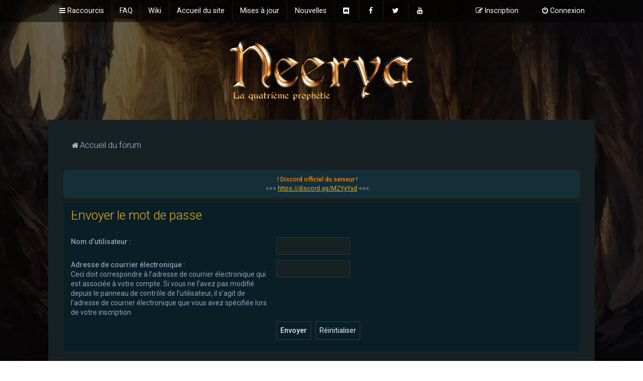

--- FILE ---
content_type: text/html; charset=UTF-8
request_url: https://www.t4c-neerya.com/forums/ucp.php?mode=sendpassword&sid=546d5506ec1eea5ba59586c60b154aa6
body_size: 4187
content:
<!DOCTYPE html>
<html dir="ltr" lang="fr">
<head>
<meta charset="utf-8" />

<meta http-equiv="X-UA-Compatible" content="IE=edge">
<meta name="viewport" content="width=device-width, initial-scale=1" />
<title>T4C Neerya -Panneau de contrôle de l’utilisateur -Envoyer le mot de passe</title>
<!--
	phpBB style name: Milk v2
	Based on style:   Merlin Framework (http://www.planetstyles.net)
-->    
	<link href="https://fonts.googleapis.com/css?family=Roboto:300,400,500" rel="stylesheet">
    <style type="text/css">body {font-family: "Roboto", Arial, Helvetica, sans-serif; font-size: 14px;}</style>
<!-- FAVICON -->
<link rel="apple-touch-icon" sizes="57x57" href="./styles/Milk_neerya/theme/images/favicons/apple-icon-57x57.png">
<link rel="apple-touch-icon" sizes="60x60" href="./styles/Milk_neerya/theme/images/favicons/apple-icon-60x60.png">
<link rel="apple-touch-icon" sizes="72x72" href="./styles/Milk_neerya/theme/images/favicons/apple-icon-72x72.png">
<link rel="apple-touch-icon" sizes="76x76" href="./styles/Milk_neerya/theme/images/favicons/apple-icon-76x76.png">
<link rel="apple-touch-icon" sizes="114x114" href="./styles/Milk_neerya/theme/images/favicons/apple-icon-114x114.png">
<link rel="apple-touch-icon" sizes="120x120" href="./styles/Milk_neerya/theme/images/favicons/apple-icon-120x120.png">
<link rel="apple-touch-icon" sizes="144x144" href="./styles/Milk_neerya/theme/images/favicons/apple-icon-144x144.png">
<link rel="apple-touch-icon" sizes="152x152" href="./styles/Milk_neerya/theme/images/favicons/apple-icon-152x152.png">
<link rel="apple-touch-icon" sizes="180x180" href="./styles/Milk_neerya/theme/images/favicons/apple-icon-180x180.png">
<link rel="icon" type="image/png" sizes="192x192"  href="./styles/Milk_neerya/theme/images/favicons/android-icon-192x192.png">
<link rel="icon" type="image/png" sizes="32x32" href="./styles/Milk_neerya/theme/images/favicons/favicon-32x32.png">
<link rel="icon" type="image/png" sizes="96x96" href="./styles/Milk_neerya/theme/images/favicons/favicon-96x96.png">
<link rel="icon" type="image/png" sizes="16x16" href="./styles/Milk_neerya/theme/images/favicons/favicon-16x16.png">
<link rel="manifest" href="./styles/Milk_neerya/theme/images/favicons/manifest.json">
<meta name="msapplication-TileColor" content="#ffffff">
<meta name="msapplication-TileImage" content="./styles/Milk_neerya/theme/images/favicons/ms-icon-144x144.png">

<link href="./assets/css/font-awesome.min.css?assets_version=66" rel="stylesheet">
<link href="./styles/Milk_neerya/theme/stylesheet.css?assets_version=66" rel="stylesheet">	<link href="./styles/Milk_neerya/theme/colours_dark.css" rel="stylesheet"><link href="./styles/Milk_neerya/theme/fr/stylesheet.css?assets_version=66" rel="stylesheet">    	<link href="./styles/Milk_neerya/theme/colour-presets/Neerya.css?assets_version=66" rel="stylesheet" class="preset_stylesheet">
<!--[if lte IE 9]>
	<link href="./styles/Milk_neerya/theme/tweaks.css?assets_version=66" rel="stylesheet">
<![endif]--><link rel="shortcut icon" href="https://www.t4c-neerya.com/forums/favicon.ico" />
<link href="./ext/neerya/cosmetic/styles/all/theme/cosmetic.css?assets_version=66" rel="stylesheet" media="screen" />
<link href="./ext/phpbb/boardannouncements/styles/all/theme/boardannouncements.css?assets_version=66" rel="stylesheet" media="screen" />

<link href="./styles/Milk_neerya/theme/extensions.css?assets_version=66" rel="stylesheet">
</head>
<body id="phpbb" class="nojs notouch section-ucpltr body-layout-Fluid content_block_header_block dark_base navbar_i_header">    <div id="wrap" class="wrap">
        <a id="top" class="top-anchor" accesskey="t"></a>
        
        <div id="page-header"><div class="navbar navbar_in_header" role="navigation">
	<div class="inner">

	<ul id="nav-main" class="nav-main linklist" role="menubar">

		<li id="quick-links" class="quick-links dropdown-container responsive-menu" data-skip-responsive="true">
			<a href="#" class="dropdown-trigger">
				<i class="icon fa-bars fa-fw" aria-hidden="true"></i><span>Raccourcis</span>
			</a>
			<div class="dropdown">
				<div class="pointer"><div class="pointer-inner"></div></div>
				<ul class="dropdown-contents" role="menu">							<li>
								<a href="./search.php?search_id=unanswered&amp;sid=76ceb0240399c960576d1ed76bd0aeed" role="menuitem">
									<i class="icon fa-file-o fa-fw" aria-hidden="true"></i><span>Sujets sans réponse</span>
								</a>
							</li>
							<li>
								<a href="./search.php?search_id=active_topics&amp;sid=76ceb0240399c960576d1ed76bd0aeed" role="menuitem">
									<i class="icon fa-file-o fa-fw" aria-hidden="true"></i><span>Sujets actifs</span>
								</a>
							</li>
							<li>
								<a href="./search.php?sid=76ceb0240399c960576d1ed76bd0aeed" role="menuitem">
									<i class="icon fa-search fa-fw" aria-hidden="true"></i><span>Rechercher</span>
								</a>
							</li>							<li>
								<a href="./memberlist.php?mode=team&amp;sid=76ceb0240399c960576d1ed76bd0aeed" role="menuitem">
									<i class="icon fa-shield fa-fw" aria-hidden="true"></i><span>L’équipe</span>
								</a>
							</li>				</ul>
			</div>
		</li>		<li data-last-responsive="true">
			<a href="/forums/app.php/help/faq?sid=76ceb0240399c960576d1ed76bd0aeed" rel="help" title="Foire aux questions" role="menuitem">
				<span>FAQ</span>
			</a>
        </li>
        <li data-last-responsive="true">
			<a href="https://www.t4c-neerya.com/wiki" title="Wiki" role="menuitem">
				<span>Wiki</span>
			</a>
        </li>
        <li data-last-responsive="true">
			<a href="https://www.t4c-neerya.com" title="Accueil du site" role="menuitem">
				<span>Accueil du site</span>
			</a>
        </li>
        <li data-last-responsive="true">
			<a href="https://www.t4c-neerya.com/category/mise-a-jour/" title="Mises à jour" role="menuitem">
				<span>Mises à jour</span>
			</a>
        </li>
        <li data-last-responsive="true">
			<a href="https://www.t4c-neerya.com/category/nouvelle/" title="Nouvelles" role="menuitem">
				<span>Nouvelles</span>
			</a>
        </li>
        <li data-last-responsive="true">
			<a href="https://discord.gg/MZYyYxd" title="Discord" role="menuitem">
				<img src="./styles/Milk_neerya/theme/images/icons/svg/discord-brands.png" style="padding: 0 4px 0 2px" /><span class="only-responsive">Discord</span>
			</a>
        </li>
        <li data-last-responsive="true">
			<a href="https://www.facebook.com/t4c.neerya" title="Facebook" role="menuitem">
				<i class="icon fa-facebook fa-fw" aria-hidden="true"></i><span class="only-responsive">Facebook</span>
			</a>
        </li>
        <li data-last-responsive="true">
			<a href="https://twitter.com/t4cneerya" title="Twitter" role="menuitem">
				<i class="icon fa-twitter fa-fw" aria-hidden="true"></i><span class="only-responsive">Twitter</span>
			</a>
        </li>
        <li data-last-responsive="true">
			<a href="https://www.youtube.com/channel/UC1TyGQtvOq2oKUM8ifeCBig" title="Youtube" role="menuitem">
				<i class="icon fa-youtube fa-fw" aria-hidden="true"></i><span class="only-responsive">Youtbe</span>
			</a>
        </li>    	
		<li class="rightside"  data-skip-responsive="true">
			<a href="./ucp.php?mode=login&amp;sid=76ceb0240399c960576d1ed76bd0aeed" title="Connexion" accesskey="x" role="menuitem">
				<i class="icon fa-power-off fa-fw" aria-hidden="true"></i><span>Connexion</span>
			</a>
		</li>			<li class="rightside" data-skip-responsive="true">
				<a href="./ucp.php?mode=register&amp;sid=76ceb0240399c960576d1ed76bd0aeed" role="menuitem">
					<i class="icon fa-pencil-square-o  fa-fw" aria-hidden="true"></i><span>Inscription</span>
				</a>
			</li>	</ul>

	</div>
</div>
            <div class="headerbar has_navbar" role="banner">
                
			<div class="headerbar_overlay_container">        
            	<div class="particles_container">
					<!-- Headerbar Elements Start -->
                    
                

                        <div id="site-description" class="site-description">                                	<a href="./index.php?sid=76ceb0240399c960576d1ed76bd0aeed" title="Accueil du forum"><img src="https://www.t4c-neerya.com/forums/ext/planetstyles/flightdeck/store/Logo-Neerya.png" alt=""></a>                            
                        </div>


                    
                    <!-- Headerbar Elements End -->             
                </div>              
            </div>
                    
            </div><!-- /.headerbar -->      
        </div><!-- /#page-header -->
        
        <div id="inner-wrap">        
       
            <ul id="nav-breadcrumbs" class="nav-breadcrumbs linklist navlinks" role="menubar">                <li class="breadcrumbs">                        <span class="crumb" itemtype="http://data-vocabulary.org/Breadcrumb" itemscope=""><a href="./index.php?sid=76ceb0240399c960576d1ed76bd0aeed" itemprop="url" accesskey="h" data-navbar-reference="index"><i class="icon fa-home fa-fw"></i><span itemprop="title">Accueil du forum</span></a></span>                </li>                    <li class="rightside responsive-search">
                        <a href="./search.php?sid=76ceb0240399c960576d1ed76bd0aeed" title="Accéder aux réglages avancés de la recherche" role="menuitem">
                            <i class="icon fa-search fa-fw" aria-hidden="true"></i><span class="sr-only">Rechercher</span>
                        </a>
                    </li>            </ul>    
        <a id="start_here" class="anchor"></a>
        <div id="page-body" class="page-body" role="main">	<div id="phpbb_announcement" style="background-color:#152f39"><a href="/forums/app.php/boardannouncements/close?hash=7043e6ff&amp;sid=76ceb0240399c960576d1ed76bd0aeed" data-ajax="close_announcement" data-overlay="false" class="close clearfix" title="Fermer l’annonce"></a>		<div><span style="text-align:center;display:block"><strong class="text-strong">! <span style="color:#FF8000">Discord officiel du serveur</span> !</strong><br>
&gt;&gt;&gt;   <a href="https://discord.gg/MZYyYxd" class="postlink">https://discord.gg/MZYyYxd</a>  &lt;&lt;&lt;
<span style="text-align:center;display:block"></span></span></div>
	</div>                

<form action="./ucp.php?mode=sendpassword&amp;sid=76ceb0240399c960576d1ed76bd0aeed" method="post" id="remind">

<div class="panel">
	<div class="inner">

	<div class="content">
		<h2>Envoyer le mot de passe</h2>

		<fieldset>
		<dl>
			<dt><label for="username">Nom d’utilisateur :</label></dt>
			<dd><input class="inputbox narrow" type="text" name="username" id="username" size="25" /></dd>
		</dl>
		<dl>
			<dt><label for="email">Adresse de courrier électronique :</label><br /><span>Ceci doit correspondre à l’adresse de courrier électronique qui est associée à votre compte. Si vous ne l’avez pas modifié depuis le panneau de contrôle de l’utilisateur, il s’agit de l’adresse de courrier électronique que vous avez spécifiée lors de votre inscription.</span></dt>
			<dd><input class="inputbox narrow" type="email" name="email" id="email" size="25" maxlength="100" /></dd>
		</dl>
		<dl>
			<dt>&nbsp;</dt>
			<dd><input type="submit" name="submit" id="submit" class="button1" value="Envoyer" tabindex="2" />&nbsp; <input type="reset" value="Réinitialiser" name="reset" class="button2" /></dd>
		</dl><input type="hidden" name="creation_time" value="1769911236" />
<input type="hidden" name="form_token" value="3f9ca853059abd1a00f1c3dd7e7dc57e580c3b0e" />

		</fieldset>
	</div>

	</div>
</div>
</form>                </div>            
            	</div><!-- /#inner-wrap -->             
          
            
            <div id="page-footer" class="page-footer" role="contentinfo"><div class="navbar_footer" role="navigation">
	<div class="inner">

	<ul id="nav-footer" class="nav-footer linklist" role="menubar">
		<li class="breadcrumbs"><span class="crumb"><a href="./index.php?sid=76ceb0240399c960576d1ed76bd0aeed" data-navbar-reference="index"><i class="icon fa-home fa-fw" aria-hidden="true"></i><span>Accueil du forum</span></a></span>		</li>		<li class="rightside">Le fuseau horaire est réglé sur <abbr title="Europe/Paris">UTC+01:00</abbr></li>			<li class="rightside">
				<a href="./ucp.php?mode=delete_cookies&amp;sid=76ceb0240399c960576d1ed76bd0aeed" data-ajax="true" data-refresh="true" role="menuitem">
					<i class="icon fa-trash fa-fw" aria-hidden="true"></i><span>Supprimer tous les cookies du forum</span>
				</a>
			</li>			<li class="rightside" data-last-responsive="true">
				<a href="./memberlist.php?mode=team&amp;sid=76ceb0240399c960576d1ed76bd0aeed" role="menuitem">
					<i class="icon fa-shield fa-fw" aria-hidden="true"></i><span>L’équipe</span>
				</a>
			</li>	</ul>

	</div>
</div>

                <div id="darkenwrapper" class="darkenwrapper" data-ajax-error-title="Erreur AJAX" data-ajax-error-text="Une erreur s’est produite lors de l’exécution de votre requête." data-ajax-error-text-abort="Requête d’utilisateur annulée." data-ajax-error-text-timeout="Votre requête a expiré. Veuillez réessayer ultérieurement." data-ajax-error-text-parsererror="La requête a échoué et le serveur a renvoyé une réponse incorrecte.">
                    <div id="darken" class="darken">&nbsp;</div>
                </div>
            
                <div id="phpbb_alert" class="phpbb_alert" data-l-err="Erreur" data-l-timeout-processing-req="Délai dépassé.">
                    <a href="#" class="alert_close">
                        <i class="icon fa-times-circle fa-fw" aria-hidden="true"></i>
                    </a>
                    <h3 class="alert_title">&nbsp;</h3><p class="alert_text"></p>
                </div>
                <div id="phpbb_confirm" class="phpbb_alert">
                    <a href="#" class="alert_close">
                        <i class="icon fa-times-circle fa-fw" aria-hidden="true"></i>
                    </a>
                    <div class="alert_text"></div>
                </div>
            </div>
            
            
            
            <div class="copyright_bar">                
                Powered by <a href="http://www.phpBB.com/">phpBB</a>&trade; &bull; Emoji icons provided free by <a href="https://www.emojione.com/">EmojiOne</a>                  
            </div> 
                                        
            </div> <!-- /#wrap -->
            
            <div style="display: none;">
                <a id="bottom" class="anchor" accesskey="z"></a>            </div>
            
            <script type="text/javascript" src="./assets/javascript/jquery.min.js?assets_version=66"></script>            
            <script type="text/javascript" src="./assets/javascript/core.js?assets_version=66"></script><script src="./ext/phpbb/boardannouncements/styles/all/template/js/boardannouncements.js?assets_version=66"></script>
<script src="./styles/Milk_neerya/template/tooltipster.bundle.min.js?assets_version=66"></script>
<script src="./styles/Milk_neerya/template/forum_fn.js?assets_version=66"></script>
<script src="./styles/prosilver/template/ajax.js?assets_version=66"></script>
            
			<script type="text/javascript">
            $(function($) {
                var num_cols = 3,
                container = $('.sub-forumlist'),
                listItem = 'li',
                listClass = 'sub-list';
                container.each(function() {
                    var items_per_col = new Array(),
                    items = $(this).find(listItem),
                    min_items_per_col = Math.floor(items.length / num_cols),
                    difference = items.length - (min_items_per_col * num_cols);
                    for (var i = 0; i < num_cols; i++) {
                        if (i < difference) {
                            items_per_col[i] = min_items_per_col + 1;
                        } else {
                            items_per_col[i] = min_items_per_col;
                        }
                    }
                    for (var i = 0; i < num_cols; i++) {
                        $(this).append($('<ul ></ul>').addClass(listClass));
                        for (var j = 0; j < items_per_col[i]; j++) {
                            var pointer = 0;
                            for (var k = 0; k < i; k++) {
                                pointer += items_per_col[k];
                            }
                            $(this).find('.' + listClass).last().append(items[j + pointer]);
                        }
                    }
                });
            });
            </script>            

</body>
</html>
